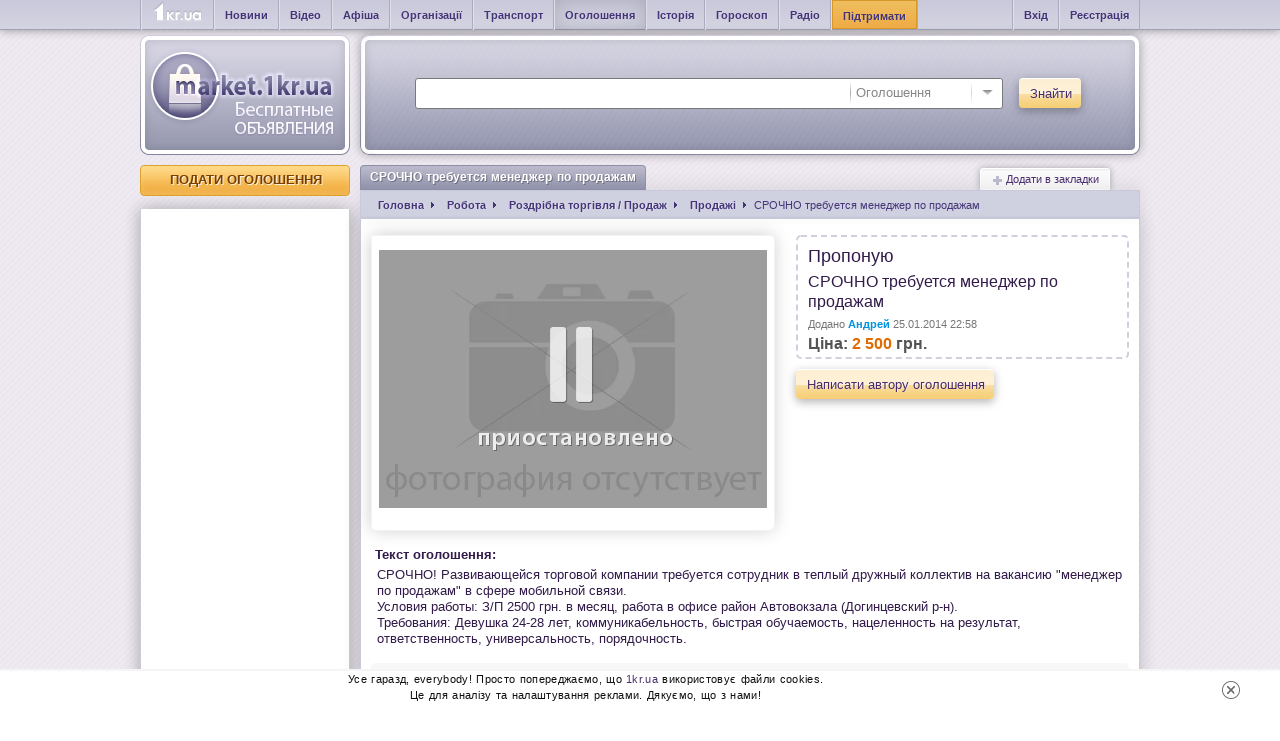

--- FILE ---
content_type: text/html; charset=utf-8
request_url: https://www.google.com/recaptcha/api2/aframe
body_size: 268
content:
<!DOCTYPE HTML><html><head><meta http-equiv="content-type" content="text/html; charset=UTF-8"></head><body><script nonce="BQJahyDzOPlQjqIfnB_NqA">/** Anti-fraud and anti-abuse applications only. See google.com/recaptcha */ try{var clients={'sodar':'https://pagead2.googlesyndication.com/pagead/sodar?'};window.addEventListener("message",function(a){try{if(a.source===window.parent){var b=JSON.parse(a.data);var c=clients[b['id']];if(c){var d=document.createElement('img');d.src=c+b['params']+'&rc='+(localStorage.getItem("rc::a")?sessionStorage.getItem("rc::b"):"");window.document.body.appendChild(d);sessionStorage.setItem("rc::e",parseInt(sessionStorage.getItem("rc::e")||0)+1);localStorage.setItem("rc::h",'1768770169227');}}}catch(b){}});window.parent.postMessage("_grecaptcha_ready", "*");}catch(b){}</script></body></html>